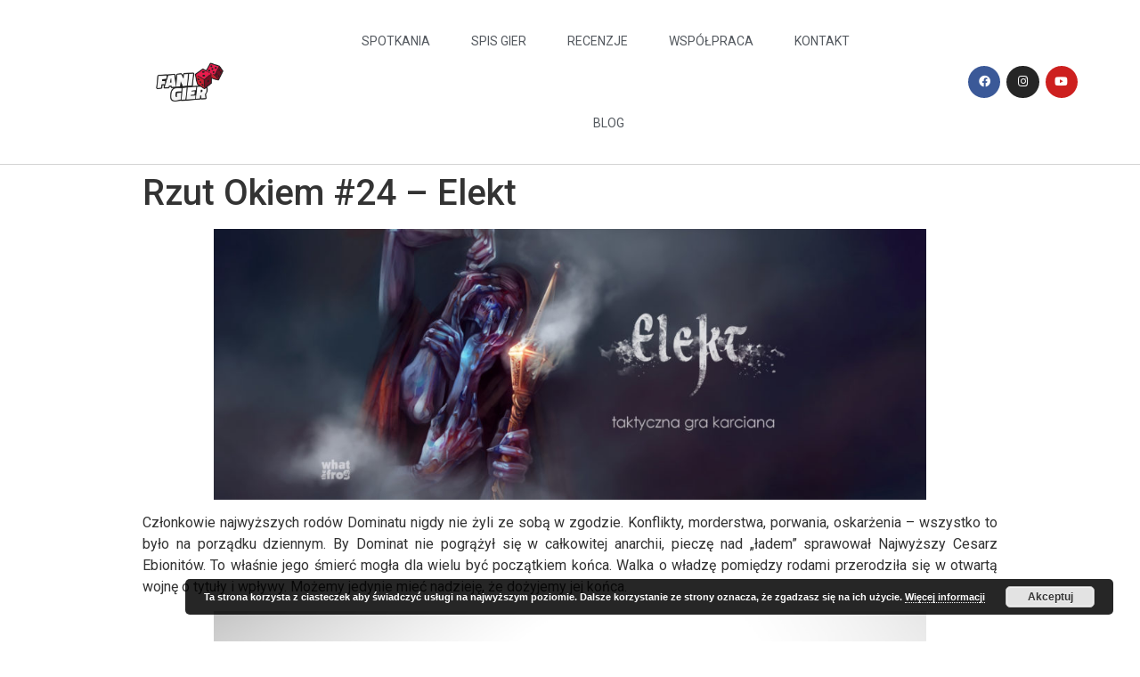

--- FILE ---
content_type: text/html; charset=UTF-8
request_url: https://fanigier.net/rzut-okiem-24-elekt/
body_size: 16697
content:
<!doctype html>
<html lang="pl-PL">
<head>
	<meta charset="UTF-8">
		<meta name="viewport" content="width=device-width, initial-scale=1">
	<link rel="profile" href="https://gmpg.org/xfn/11">
	<meta name='robots' content='index, follow, max-image-preview:large, max-snippet:-1, max-video-preview:-1' />
	<style>img:is([sizes="auto" i], [sizes^="auto," i]) { contain-intrinsic-size: 3000px 1500px }</style>
	
	<!-- This site is optimized with the Yoast SEO plugin v24.1 - https://yoast.com/wordpress/plugins/seo/ -->
	<title>Rzut Okiem #24 - Elekt Fani Gier | Organizacja spotkań z grami planszowymi</title>
	<link rel="canonical" href="https://fanigier.net/rzut-okiem-24-elekt/" />
	<meta property="og:locale" content="pl_PL" />
	<meta property="og:type" content="article" />
	<meta property="og:title" content="Rzut Okiem #24 - Elekt Fani Gier | Organizacja spotkań z grami planszowymi" />
	<meta property="og:description" content="Członkowie najwyższych rodów Dominatu nigdy nie żyli ze sobą w zgodzie. Konflikty, morderstwa, porwania, oskarżenia &#8211; wszystko to było na porządku dziennym. By Dominat nie pogrążył się w całkowitej anarchii, pieczę nad &#8222;ładem&#8221; sprawował Najwyższy Cesarz Ebionitów. To właśnie jego śmierć mogła dla wielu być początkiem końca. Walka o władzę pomiędzy rodami przerodziła się w [&hellip;]" />
	<meta property="og:url" content="https://fanigier.net/rzut-okiem-24-elekt/" />
	<meta property="og:site_name" content="Fani Gier | Organizacja spotkań z grami planszowymi" />
	<meta property="article:publisher" content="https://www.facebook.com/fanigier.net" />
	<meta property="article:published_time" content="2018-09-20T17:53:54+00:00" />
	<meta property="og:image" content="https://fanigier.net/wp-content/uploads/2018/09/tło-elekt-1024x389.jpg" />
	<meta name="author" content="Estarriol13" />
	<meta name="twitter:card" content="summary_large_image" />
	<meta name="twitter:label1" content="Napisane przez" />
	<meta name="twitter:data1" content="Estarriol13" />
	<meta name="twitter:label2" content="Szacowany czas czytania" />
	<meta name="twitter:data2" content="4 minuty" />
	<script type="application/ld+json" class="yoast-schema-graph">{"@context":"https://schema.org","@graph":[{"@type":"Article","@id":"https://fanigier.net/rzut-okiem-24-elekt/#article","isPartOf":{"@id":"https://fanigier.net/rzut-okiem-24-elekt/"},"author":{"name":"Estarriol13","@id":"https://fanigier.net/#/schema/person/e039f49cc252f946e93b597339342738"},"headline":"Rzut Okiem #24 &#8211; Elekt","datePublished":"2018-09-20T17:53:54+00:00","dateModified":"2018-09-20T17:53:54+00:00","mainEntityOfPage":{"@id":"https://fanigier.net/rzut-okiem-24-elekt/"},"wordCount":785,"commentCount":0,"publisher":{"@id":"https://fanigier.net/#organization"},"image":{"@id":"https://fanigier.net/rzut-okiem-24-elekt/#primaryimage"},"thumbnailUrl":"https://fanigier.net/wp-content/uploads/2018/09/gra-render-1-1-1024x683.png","keywords":["crowdfunding","elekt","fani gier","gry plansowe","rzut okiem","what the frog","Zagramw.to"],"articleSection":["Recenzje"],"inLanguage":"pl-PL","potentialAction":[{"@type":"CommentAction","name":"Comment","target":["https://fanigier.net/rzut-okiem-24-elekt/#respond"]}]},{"@type":"WebPage","@id":"https://fanigier.net/rzut-okiem-24-elekt/","url":"https://fanigier.net/rzut-okiem-24-elekt/","name":"Rzut Okiem #24 - Elekt Fani Gier | Organizacja spotkań z grami planszowymi","isPartOf":{"@id":"https://fanigier.net/#website"},"primaryImageOfPage":{"@id":"https://fanigier.net/rzut-okiem-24-elekt/#primaryimage"},"image":{"@id":"https://fanigier.net/rzut-okiem-24-elekt/#primaryimage"},"thumbnailUrl":"https://fanigier.net/wp-content/uploads/2018/09/gra-render-1-1-1024x683.png","datePublished":"2018-09-20T17:53:54+00:00","dateModified":"2018-09-20T17:53:54+00:00","breadcrumb":{"@id":"https://fanigier.net/rzut-okiem-24-elekt/#breadcrumb"},"inLanguage":"pl-PL","potentialAction":[{"@type":"ReadAction","target":["https://fanigier.net/rzut-okiem-24-elekt/"]}]},{"@type":"ImageObject","inLanguage":"pl-PL","@id":"https://fanigier.net/rzut-okiem-24-elekt/#primaryimage","url":"https://fanigier.net/wp-content/uploads/2018/09/gra-render-1-1.png","contentUrl":"https://fanigier.net/wp-content/uploads/2018/09/gra-render-1-1.png","width":2048,"height":1366},{"@type":"BreadcrumbList","@id":"https://fanigier.net/rzut-okiem-24-elekt/#breadcrumb","itemListElement":[{"@type":"ListItem","position":1,"name":"Strona główna","item":"https://fanigier.net/"},{"@type":"ListItem","position":2,"name":"Blog","item":"https://fanigier.net/blog/"},{"@type":"ListItem","position":3,"name":"Rzut Okiem #24 &#8211; Elekt"}]},{"@type":"WebSite","@id":"https://fanigier.net/#website","url":"https://fanigier.net/","name":"Fani Gier | Organizacja spotkań z grami planszowymi","description":"Organizacja spotkań z grami","publisher":{"@id":"https://fanigier.net/#organization"},"potentialAction":[{"@type":"SearchAction","target":{"@type":"EntryPoint","urlTemplate":"https://fanigier.net/?s={search_term_string}"},"query-input":{"@type":"PropertyValueSpecification","valueRequired":true,"valueName":"search_term_string"}}],"inLanguage":"pl-PL"},{"@type":"Organization","@id":"https://fanigier.net/#organization","name":"Fani Gier","url":"https://fanigier.net/","logo":{"@type":"ImageObject","inLanguage":"pl-PL","@id":"https://fanigier.net/#/schema/logo/image/","url":"https://fanigier.net/wp-content/uploads/2021/01/fani-gier-logo.png","contentUrl":"https://fanigier.net/wp-content/uploads/2021/01/fani-gier-logo.png","width":800,"height":600,"caption":"Fani Gier"},"image":{"@id":"https://fanigier.net/#/schema/logo/image/"},"sameAs":["https://www.facebook.com/fanigier.net","https://www.youtube.com/channel/UCPW27oKIL-7oHvvoAY_Y0qA"]},{"@type":"Person","@id":"https://fanigier.net/#/schema/person/e039f49cc252f946e93b597339342738","name":"Estarriol13","image":{"@type":"ImageObject","inLanguage":"pl-PL","@id":"https://fanigier.net/#/schema/person/image/","url":"https://secure.gravatar.com/avatar/98662b2e788f074e015c0677e3b52dc6?s=96&d=mm&r=g","contentUrl":"https://secure.gravatar.com/avatar/98662b2e788f074e015c0677e3b52dc6?s=96&d=mm&r=g","caption":"Estarriol13"}}]}</script>
	<!-- / Yoast SEO plugin. -->


<link rel="alternate" type="application/rss+xml" title="Fani Gier | Organizacja spotkań z grami planszowymi &raquo; Kanał z wpisami" href="https://fanigier.net/feed/" />
<link rel="alternate" type="application/rss+xml" title="Fani Gier | Organizacja spotkań z grami planszowymi &raquo; Kanał z komentarzami" href="https://fanigier.net/comments/feed/" />
<link rel="alternate" type="application/rss+xml" title="Fani Gier | Organizacja spotkań z grami planszowymi &raquo; Rzut Okiem #24 &#8211; Elekt Kanał z komentarzami" href="https://fanigier.net/rzut-okiem-24-elekt/feed/" />
		<!-- This site uses the Google Analytics by MonsterInsights plugin v9.7.0 - Using Analytics tracking - https://www.monsterinsights.com/ -->
		<!-- Note: MonsterInsights is not currently configured on this site. The site owner needs to authenticate with Google Analytics in the MonsterInsights settings panel. -->
					<!-- No tracking code set -->
				<!-- / Google Analytics by MonsterInsights -->
		<style id='wp-emoji-styles-inline-css' type='text/css'>

	img.wp-smiley, img.emoji {
		display: inline !important;
		border: none !important;
		box-shadow: none !important;
		height: 1em !important;
		width: 1em !important;
		margin: 0 0.07em !important;
		vertical-align: -0.1em !important;
		background: none !important;
		padding: 0 !important;
	}
</style>
<link rel='stylesheet' id='wp-block-library-css' href='https://fanigier.net/wp-includes/css/dist/block-library/style.min.css?ver=6.7.1' type='text/css' media='all' />
<style id='classic-theme-styles-inline-css' type='text/css'>
/*! This file is auto-generated */
.wp-block-button__link{color:#fff;background-color:#32373c;border-radius:9999px;box-shadow:none;text-decoration:none;padding:calc(.667em + 2px) calc(1.333em + 2px);font-size:1.125em}.wp-block-file__button{background:#32373c;color:#fff;text-decoration:none}
</style>
<style id='global-styles-inline-css' type='text/css'>
:root{--wp--preset--aspect-ratio--square: 1;--wp--preset--aspect-ratio--4-3: 4/3;--wp--preset--aspect-ratio--3-4: 3/4;--wp--preset--aspect-ratio--3-2: 3/2;--wp--preset--aspect-ratio--2-3: 2/3;--wp--preset--aspect-ratio--16-9: 16/9;--wp--preset--aspect-ratio--9-16: 9/16;--wp--preset--color--black: #000000;--wp--preset--color--cyan-bluish-gray: #abb8c3;--wp--preset--color--white: #ffffff;--wp--preset--color--pale-pink: #f78da7;--wp--preset--color--vivid-red: #cf2e2e;--wp--preset--color--luminous-vivid-orange: #ff6900;--wp--preset--color--luminous-vivid-amber: #fcb900;--wp--preset--color--light-green-cyan: #7bdcb5;--wp--preset--color--vivid-green-cyan: #00d084;--wp--preset--color--pale-cyan-blue: #8ed1fc;--wp--preset--color--vivid-cyan-blue: #0693e3;--wp--preset--color--vivid-purple: #9b51e0;--wp--preset--gradient--vivid-cyan-blue-to-vivid-purple: linear-gradient(135deg,rgba(6,147,227,1) 0%,rgb(155,81,224) 100%);--wp--preset--gradient--light-green-cyan-to-vivid-green-cyan: linear-gradient(135deg,rgb(122,220,180) 0%,rgb(0,208,130) 100%);--wp--preset--gradient--luminous-vivid-amber-to-luminous-vivid-orange: linear-gradient(135deg,rgba(252,185,0,1) 0%,rgba(255,105,0,1) 100%);--wp--preset--gradient--luminous-vivid-orange-to-vivid-red: linear-gradient(135deg,rgba(255,105,0,1) 0%,rgb(207,46,46) 100%);--wp--preset--gradient--very-light-gray-to-cyan-bluish-gray: linear-gradient(135deg,rgb(238,238,238) 0%,rgb(169,184,195) 100%);--wp--preset--gradient--cool-to-warm-spectrum: linear-gradient(135deg,rgb(74,234,220) 0%,rgb(151,120,209) 20%,rgb(207,42,186) 40%,rgb(238,44,130) 60%,rgb(251,105,98) 80%,rgb(254,248,76) 100%);--wp--preset--gradient--blush-light-purple: linear-gradient(135deg,rgb(255,206,236) 0%,rgb(152,150,240) 100%);--wp--preset--gradient--blush-bordeaux: linear-gradient(135deg,rgb(254,205,165) 0%,rgb(254,45,45) 50%,rgb(107,0,62) 100%);--wp--preset--gradient--luminous-dusk: linear-gradient(135deg,rgb(255,203,112) 0%,rgb(199,81,192) 50%,rgb(65,88,208) 100%);--wp--preset--gradient--pale-ocean: linear-gradient(135deg,rgb(255,245,203) 0%,rgb(182,227,212) 50%,rgb(51,167,181) 100%);--wp--preset--gradient--electric-grass: linear-gradient(135deg,rgb(202,248,128) 0%,rgb(113,206,126) 100%);--wp--preset--gradient--midnight: linear-gradient(135deg,rgb(2,3,129) 0%,rgb(40,116,252) 100%);--wp--preset--font-size--small: 13px;--wp--preset--font-size--medium: 20px;--wp--preset--font-size--large: 36px;--wp--preset--font-size--x-large: 42px;--wp--preset--font-family--inter: "Inter", sans-serif;--wp--preset--font-family--cardo: Cardo;--wp--preset--spacing--20: 0.44rem;--wp--preset--spacing--30: 0.67rem;--wp--preset--spacing--40: 1rem;--wp--preset--spacing--50: 1.5rem;--wp--preset--spacing--60: 2.25rem;--wp--preset--spacing--70: 3.38rem;--wp--preset--spacing--80: 5.06rem;--wp--preset--shadow--natural: 6px 6px 9px rgba(0, 0, 0, 0.2);--wp--preset--shadow--deep: 12px 12px 50px rgba(0, 0, 0, 0.4);--wp--preset--shadow--sharp: 6px 6px 0px rgba(0, 0, 0, 0.2);--wp--preset--shadow--outlined: 6px 6px 0px -3px rgba(255, 255, 255, 1), 6px 6px rgba(0, 0, 0, 1);--wp--preset--shadow--crisp: 6px 6px 0px rgba(0, 0, 0, 1);}:where(.is-layout-flex){gap: 0.5em;}:where(.is-layout-grid){gap: 0.5em;}body .is-layout-flex{display: flex;}.is-layout-flex{flex-wrap: wrap;align-items: center;}.is-layout-flex > :is(*, div){margin: 0;}body .is-layout-grid{display: grid;}.is-layout-grid > :is(*, div){margin: 0;}:where(.wp-block-columns.is-layout-flex){gap: 2em;}:where(.wp-block-columns.is-layout-grid){gap: 2em;}:where(.wp-block-post-template.is-layout-flex){gap: 1.25em;}:where(.wp-block-post-template.is-layout-grid){gap: 1.25em;}.has-black-color{color: var(--wp--preset--color--black) !important;}.has-cyan-bluish-gray-color{color: var(--wp--preset--color--cyan-bluish-gray) !important;}.has-white-color{color: var(--wp--preset--color--white) !important;}.has-pale-pink-color{color: var(--wp--preset--color--pale-pink) !important;}.has-vivid-red-color{color: var(--wp--preset--color--vivid-red) !important;}.has-luminous-vivid-orange-color{color: var(--wp--preset--color--luminous-vivid-orange) !important;}.has-luminous-vivid-amber-color{color: var(--wp--preset--color--luminous-vivid-amber) !important;}.has-light-green-cyan-color{color: var(--wp--preset--color--light-green-cyan) !important;}.has-vivid-green-cyan-color{color: var(--wp--preset--color--vivid-green-cyan) !important;}.has-pale-cyan-blue-color{color: var(--wp--preset--color--pale-cyan-blue) !important;}.has-vivid-cyan-blue-color{color: var(--wp--preset--color--vivid-cyan-blue) !important;}.has-vivid-purple-color{color: var(--wp--preset--color--vivid-purple) !important;}.has-black-background-color{background-color: var(--wp--preset--color--black) !important;}.has-cyan-bluish-gray-background-color{background-color: var(--wp--preset--color--cyan-bluish-gray) !important;}.has-white-background-color{background-color: var(--wp--preset--color--white) !important;}.has-pale-pink-background-color{background-color: var(--wp--preset--color--pale-pink) !important;}.has-vivid-red-background-color{background-color: var(--wp--preset--color--vivid-red) !important;}.has-luminous-vivid-orange-background-color{background-color: var(--wp--preset--color--luminous-vivid-orange) !important;}.has-luminous-vivid-amber-background-color{background-color: var(--wp--preset--color--luminous-vivid-amber) !important;}.has-light-green-cyan-background-color{background-color: var(--wp--preset--color--light-green-cyan) !important;}.has-vivid-green-cyan-background-color{background-color: var(--wp--preset--color--vivid-green-cyan) !important;}.has-pale-cyan-blue-background-color{background-color: var(--wp--preset--color--pale-cyan-blue) !important;}.has-vivid-cyan-blue-background-color{background-color: var(--wp--preset--color--vivid-cyan-blue) !important;}.has-vivid-purple-background-color{background-color: var(--wp--preset--color--vivid-purple) !important;}.has-black-border-color{border-color: var(--wp--preset--color--black) !important;}.has-cyan-bluish-gray-border-color{border-color: var(--wp--preset--color--cyan-bluish-gray) !important;}.has-white-border-color{border-color: var(--wp--preset--color--white) !important;}.has-pale-pink-border-color{border-color: var(--wp--preset--color--pale-pink) !important;}.has-vivid-red-border-color{border-color: var(--wp--preset--color--vivid-red) !important;}.has-luminous-vivid-orange-border-color{border-color: var(--wp--preset--color--luminous-vivid-orange) !important;}.has-luminous-vivid-amber-border-color{border-color: var(--wp--preset--color--luminous-vivid-amber) !important;}.has-light-green-cyan-border-color{border-color: var(--wp--preset--color--light-green-cyan) !important;}.has-vivid-green-cyan-border-color{border-color: var(--wp--preset--color--vivid-green-cyan) !important;}.has-pale-cyan-blue-border-color{border-color: var(--wp--preset--color--pale-cyan-blue) !important;}.has-vivid-cyan-blue-border-color{border-color: var(--wp--preset--color--vivid-cyan-blue) !important;}.has-vivid-purple-border-color{border-color: var(--wp--preset--color--vivid-purple) !important;}.has-vivid-cyan-blue-to-vivid-purple-gradient-background{background: var(--wp--preset--gradient--vivid-cyan-blue-to-vivid-purple) !important;}.has-light-green-cyan-to-vivid-green-cyan-gradient-background{background: var(--wp--preset--gradient--light-green-cyan-to-vivid-green-cyan) !important;}.has-luminous-vivid-amber-to-luminous-vivid-orange-gradient-background{background: var(--wp--preset--gradient--luminous-vivid-amber-to-luminous-vivid-orange) !important;}.has-luminous-vivid-orange-to-vivid-red-gradient-background{background: var(--wp--preset--gradient--luminous-vivid-orange-to-vivid-red) !important;}.has-very-light-gray-to-cyan-bluish-gray-gradient-background{background: var(--wp--preset--gradient--very-light-gray-to-cyan-bluish-gray) !important;}.has-cool-to-warm-spectrum-gradient-background{background: var(--wp--preset--gradient--cool-to-warm-spectrum) !important;}.has-blush-light-purple-gradient-background{background: var(--wp--preset--gradient--blush-light-purple) !important;}.has-blush-bordeaux-gradient-background{background: var(--wp--preset--gradient--blush-bordeaux) !important;}.has-luminous-dusk-gradient-background{background: var(--wp--preset--gradient--luminous-dusk) !important;}.has-pale-ocean-gradient-background{background: var(--wp--preset--gradient--pale-ocean) !important;}.has-electric-grass-gradient-background{background: var(--wp--preset--gradient--electric-grass) !important;}.has-midnight-gradient-background{background: var(--wp--preset--gradient--midnight) !important;}.has-small-font-size{font-size: var(--wp--preset--font-size--small) !important;}.has-medium-font-size{font-size: var(--wp--preset--font-size--medium) !important;}.has-large-font-size{font-size: var(--wp--preset--font-size--large) !important;}.has-x-large-font-size{font-size: var(--wp--preset--font-size--x-large) !important;}
:where(.wp-block-post-template.is-layout-flex){gap: 1.25em;}:where(.wp-block-post-template.is-layout-grid){gap: 1.25em;}
:where(.wp-block-columns.is-layout-flex){gap: 2em;}:where(.wp-block-columns.is-layout-grid){gap: 2em;}
:root :where(.wp-block-pullquote){font-size: 1.5em;line-height: 1.6;}
</style>
<link rel='stylesheet' id='contact-form-7-css' href='https://fanigier.net/wp-content/plugins/contact-form-7/includes/css/styles.css?ver=6.1.1' type='text/css' media='all' />
<link rel='stylesheet' id='miw_owl.carousel.css-css' href='https://fanigier.net/wp-content/plugins/multi-image-widget/assets/css/owl.carousel.css?ver=6.7.1' type='text/css' media='all' />
<link rel='stylesheet' id='miw_owl.theme.css-css' href='https://fanigier.net/wp-content/plugins/multi-image-widget/assets/css/owl.theme.css?ver=6.7.1' type='text/css' media='all' />
<link rel='stylesheet' id='miw_frontend.css-css' href='https://fanigier.net/wp-content/plugins/multi-image-widget/assets/css/miw_frontend.css?ver=6.7.1' type='text/css' media='all' />
<link rel='stylesheet' id='uaf_client_css-css' href='https://fanigier.net/wp-content/uploads/useanyfont/uaf.css?ver=1742024464' type='text/css' media='all' />
<link rel='stylesheet' id='woocommerce-layout-css' href='https://fanigier.net/wp-content/plugins/woocommerce/assets/css/woocommerce-layout.css?ver=9.7.1' type='text/css' media='all' />
<link rel='stylesheet' id='woocommerce-smallscreen-css' href='https://fanigier.net/wp-content/plugins/woocommerce/assets/css/woocommerce-smallscreen.css?ver=9.7.1' type='text/css' media='only screen and (max-width: 768px)' />
<link rel='stylesheet' id='woocommerce-general-css' href='https://fanigier.net/wp-content/plugins/woocommerce/assets/css/woocommerce.css?ver=9.7.1' type='text/css' media='all' />
<style id='woocommerce-inline-inline-css' type='text/css'>
.woocommerce form .form-row .required { visibility: visible; }
</style>
<link rel='stylesheet' id='brands-styles-css' href='https://fanigier.net/wp-content/plugins/woocommerce/assets/css/brands.css?ver=9.7.1' type='text/css' media='all' />
<link rel='stylesheet' id='hello-elementor-css' href='https://fanigier.net/wp-content/themes/hello-elementor/style.min.css?ver=2.3.1' type='text/css' media='all' />
<link rel='stylesheet' id='hello-elementor-theme-style-css' href='https://fanigier.net/wp-content/themes/hello-elementor/theme.min.css?ver=2.3.1' type='text/css' media='all' />
<link rel='stylesheet' id='elementor-icons-css' href='https://fanigier.net/wp-content/plugins/elementor/assets/lib/eicons/css/elementor-icons.min.css?ver=5.20.0' type='text/css' media='all' />
<link rel='stylesheet' id='elementor-frontend-legacy-css' href='https://fanigier.net/wp-content/plugins/elementor/assets/css/frontend-legacy.min.css?ver=3.14.1' type='text/css' media='all' />
<link rel='stylesheet' id='elementor-frontend-css' href='https://fanigier.net/wp-content/plugins/elementor/assets/css/frontend.min.css?ver=3.14.1' type='text/css' media='all' />
<link rel='stylesheet' id='swiper-css' href='https://fanigier.net/wp-content/plugins/elementor/assets/lib/swiper/css/swiper.min.css?ver=5.3.6' type='text/css' media='all' />
<link rel='stylesheet' id='elementor-post-6501-css' href='https://fanigier.net/wp-content/uploads/elementor/css/post-6501.css?ver=1692371070' type='text/css' media='all' />
<link rel='stylesheet' id='elementor-pro-css' href='https://fanigier.net/wp-content/plugins/elementor-pro/assets/css/frontend.min.css?ver=3.7.0' type='text/css' media='all' />
<link rel='stylesheet' id='eihe-front-style-css' href='https://fanigier.net/wp-content/plugins/image-hover-effects-addon-for-elementor/assets/style.min.css?ver=1.4.4' type='text/css' media='all' />
<link rel='stylesheet' id='font-awesome-5-all-css' href='https://fanigier.net/wp-content/plugins/elementor/assets/lib/font-awesome/css/all.min.css?ver=3.14.1' type='text/css' media='all' />
<link rel='stylesheet' id='font-awesome-4-shim-css' href='https://fanigier.net/wp-content/plugins/elementor/assets/lib/font-awesome/css/v4-shims.min.css?ver=3.14.1' type='text/css' media='all' />
<link rel='stylesheet' id='elementor-post-7017-css' href='https://fanigier.net/wp-content/uploads/elementor/css/post-7017.css?ver=1755270981' type='text/css' media='all' />
<link rel='stylesheet' id='elementor-post-6964-css' href='https://fanigier.net/wp-content/uploads/elementor/css/post-6964.css?ver=1756591982' type='text/css' media='all' />
<link rel='stylesheet' id='tablepress-default-css' href='https://fanigier.net/wp-content/tablepress-combined.min.css?ver=52' type='text/css' media='all' />
<link rel='stylesheet' id='tablepress-responsive-tables-css' href='https://fanigier.net/wp-content/plugins/tablepress-responsive-tables/css/tablepress-responsive.min.css?ver=1.8' type='text/css' media='all' />
<link rel='stylesheet' id='google-fonts-1-css' href='https://fonts.googleapis.com/css?family=Montserrat%3A100%2C100italic%2C200%2C200italic%2C300%2C300italic%2C400%2C400italic%2C500%2C500italic%2C600%2C600italic%2C700%2C700italic%2C800%2C800italic%2C900%2C900italic%7CRoboto+Slab%3A100%2C100italic%2C200%2C200italic%2C300%2C300italic%2C400%2C400italic%2C500%2C500italic%2C600%2C600italic%2C700%2C700italic%2C800%2C800italic%2C900%2C900italic%7CRoboto%3A100%2C100italic%2C200%2C200italic%2C300%2C300italic%2C400%2C400italic%2C500%2C500italic%2C600%2C600italic%2C700%2C700italic%2C800%2C800italic%2C900%2C900italic&#038;display=auto&#038;subset=latin-ext&#038;ver=6.7.1' type='text/css' media='all' />
<link rel='stylesheet' id='elementor-icons-shared-0-css' href='https://fanigier.net/wp-content/plugins/elementor/assets/lib/font-awesome/css/fontawesome.min.css?ver=5.15.3' type='text/css' media='all' />
<link rel='stylesheet' id='elementor-icons-fa-solid-css' href='https://fanigier.net/wp-content/plugins/elementor/assets/lib/font-awesome/css/solid.min.css?ver=5.15.3' type='text/css' media='all' />
<link rel='stylesheet' id='elementor-icons-fa-brands-css' href='https://fanigier.net/wp-content/plugins/elementor/assets/lib/font-awesome/css/brands.min.css?ver=5.15.3' type='text/css' media='all' />
<link rel="preconnect" href="https://fonts.gstatic.com/" crossorigin><script type="text/javascript" src="https://fanigier.net/wp-includes/js/jquery/jquery.min.js?ver=3.7.1" id="jquery-core-js"></script>
<script type="text/javascript" src="https://fanigier.net/wp-includes/js/jquery/jquery-migrate.min.js?ver=3.4.1" id="jquery-migrate-js"></script>
<script type="text/javascript" src="https://fanigier.net/wp-content/plugins/woocommerce/assets/js/jquery-blockui/jquery.blockUI.min.js?ver=2.7.0-wc.9.7.1" id="jquery-blockui-js" defer="defer" data-wp-strategy="defer"></script>
<script type="text/javascript" id="wc-add-to-cart-js-extra">
/* <![CDATA[ */
var wc_add_to_cart_params = {"ajax_url":"\/wp-admin\/admin-ajax.php","wc_ajax_url":"\/?wc-ajax=%%endpoint%%&elementor_page_id=4695","i18n_view_cart":"Zobacz koszyk","cart_url":"https:\/\/fanigier.net\/koszyk\/","is_cart":"","cart_redirect_after_add":"no"};
/* ]]> */
</script>
<script type="text/javascript" src="https://fanigier.net/wp-content/plugins/woocommerce/assets/js/frontend/add-to-cart.min.js?ver=9.7.1" id="wc-add-to-cart-js" defer="defer" data-wp-strategy="defer"></script>
<script type="text/javascript" src="https://fanigier.net/wp-content/plugins/woocommerce/assets/js/js-cookie/js.cookie.min.js?ver=2.1.4-wc.9.7.1" id="js-cookie-js" defer="defer" data-wp-strategy="defer"></script>
<script type="text/javascript" id="woocommerce-js-extra">
/* <![CDATA[ */
var woocommerce_params = {"ajax_url":"\/wp-admin\/admin-ajax.php","wc_ajax_url":"\/?wc-ajax=%%endpoint%%&elementor_page_id=4695","i18n_password_show":"Poka\u017c has\u0142o","i18n_password_hide":"Ukryj has\u0142o"};
/* ]]> */
</script>
<script type="text/javascript" src="https://fanigier.net/wp-content/plugins/woocommerce/assets/js/frontend/woocommerce.min.js?ver=9.7.1" id="woocommerce-js" defer="defer" data-wp-strategy="defer"></script>
<script type="text/javascript" id="WCPAY_ASSETS-js-extra">
/* <![CDATA[ */
var wcpayAssets = {"url":"https:\/\/fanigier.net\/wp-content\/plugins\/woocommerce-payments\/dist\/"};
/* ]]> */
</script>
<script type="text/javascript" src="https://fanigier.net/wp-content/plugins/elementor/assets/lib/font-awesome/js/v4-shims.min.js?ver=3.14.1" id="font-awesome-4-shim-js"></script>
<link rel="https://api.w.org/" href="https://fanigier.net/wp-json/" /><link rel="alternate" title="JSON" type="application/json" href="https://fanigier.net/wp-json/wp/v2/posts/4695" /><link rel="EditURI" type="application/rsd+xml" title="RSD" href="https://fanigier.net/xmlrpc.php?rsd" />
<meta name="generator" content="WordPress 6.7.1" />
<meta name="generator" content="WooCommerce 9.7.1" />
<link rel='shortlink' href='https://fanigier.net/?p=4695' />
<link rel="alternate" title="oEmbed (JSON)" type="application/json+oembed" href="https://fanigier.net/wp-json/oembed/1.0/embed?url=https%3A%2F%2Ffanigier.net%2Frzut-okiem-24-elekt%2F" />
<link rel="alternate" title="oEmbed (XML)" type="text/xml+oembed" href="https://fanigier.net/wp-json/oembed/1.0/embed?url=https%3A%2F%2Ffanigier.net%2Frzut-okiem-24-elekt%2F&#038;format=xml" />
<meta name="pinterest-rich-pin" content="false" />	<noscript><style>.woocommerce-product-gallery{ opacity: 1 !important; }</style></noscript>
	<meta name="generator" content="Elementor 3.14.1; features: a11y_improvements, additional_custom_breakpoints; settings: css_print_method-external, google_font-enabled, font_display-auto">
<meta property="fb:app_id" content="1768751490182905" /><style class='wp-fonts-local' type='text/css'>
@font-face{font-family:Inter;font-style:normal;font-weight:300 900;font-display:fallback;src:url('https://fanigier.net/wp-content/plugins/woocommerce/assets/fonts/Inter-VariableFont_slnt,wght.woff2') format('woff2');font-stretch:normal;}
@font-face{font-family:Cardo;font-style:normal;font-weight:400;font-display:fallback;src:url('https://fanigier.net/wp-content/plugins/woocommerce/assets/fonts/cardo_normal_400.woff2') format('woff2');}
</style>
<link rel="icon" href="https://fanigier.net/wp-content/uploads/2019/09/cropped-fani-gier-logo-1-32x32.png" sizes="32x32" />
<link rel="icon" href="https://fanigier.net/wp-content/uploads/2019/09/cropped-fani-gier-logo-1-192x192.png" sizes="192x192" />
<link rel="apple-touch-icon" href="https://fanigier.net/wp-content/uploads/2019/09/cropped-fani-gier-logo-1-180x180.png" />
<meta name="msapplication-TileImage" content="https://fanigier.net/wp-content/uploads/2019/09/cropped-fani-gier-logo-1-270x270.png" />
</head>
<body data-rsssl=1 class="post-template-default single single-post postid-4695 single-format-standard wp-custom-logo theme-hello-elementor woocommerce-no-js elementor-default elementor-kit-6501">

		<div data-elementor-type="header" data-elementor-id="7017" class="elementor elementor-7017 elementor-location-header">
					<div class="elementor-section-wrap">
								<header class="elementor-section elementor-top-section elementor-element elementor-element-3c79d44d elementor-section-content-middle elementor-section-boxed elementor-section-height-default elementor-section-height-default" data-id="3c79d44d" data-element_type="section" data-settings="{&quot;background_background&quot;:&quot;classic&quot;,&quot;sticky&quot;:&quot;top&quot;,&quot;sticky_on&quot;:[&quot;desktop&quot;,&quot;tablet&quot;,&quot;mobile&quot;],&quot;sticky_offset&quot;:0,&quot;sticky_effects_offset&quot;:0}">
						<div class="elementor-container elementor-column-gap-no">
							<div class="elementor-row">
					<div class="elementor-column elementor-col-25 elementor-top-column elementor-element elementor-element-5dd42236" data-id="5dd42236" data-element_type="column">
			<div class="elementor-column-wrap elementor-element-populated">
							<div class="elementor-widget-wrap">
						<div class="elementor-element elementor-element-5a387f30 elementor-widget elementor-widget-theme-site-logo elementor-widget-image" data-id="5a387f30" data-element_type="widget" data-widget_type="theme-site-logo.default">
				<div class="elementor-widget-container">
								<div class="elementor-image">
													<a href="https://fanigier.net">
							<img width="800" height="287" src="https://fanigier.net/wp-content/uploads/2021/01/cropped-fani-gier-logo-1.png" class="attachment-full size-full wp-image-8459" alt="" srcset="https://fanigier.net/wp-content/uploads/2021/01/cropped-fani-gier-logo-1.png 800w, https://fanigier.net/wp-content/uploads/2021/01/cropped-fani-gier-logo-1-300x108.png 300w, https://fanigier.net/wp-content/uploads/2021/01/cropped-fani-gier-logo-1-150x54.png 150w" sizes="(max-width: 800px) 100vw, 800px" />								</a>
														</div>
						</div>
				</div>
						</div>
					</div>
		</div>
				<div class="elementor-column elementor-col-50 elementor-top-column elementor-element elementor-element-a69d372" data-id="a69d372" data-element_type="column">
			<div class="elementor-column-wrap elementor-element-populated">
							<div class="elementor-widget-wrap">
						<div class="elementor-element elementor-element-471a8bf9 elementor-nav-menu__align-center elementor-nav-menu--stretch elementor-nav-menu--dropdown-tablet elementor-nav-menu__text-align-aside elementor-nav-menu--toggle elementor-nav-menu--burger elementor-widget elementor-widget-nav-menu" data-id="471a8bf9" data-element_type="widget" data-settings="{&quot;full_width&quot;:&quot;stretch&quot;,&quot;layout&quot;:&quot;horizontal&quot;,&quot;submenu_icon&quot;:{&quot;value&quot;:&quot;&lt;i class=\&quot;fas fa-caret-down\&quot;&gt;&lt;\/i&gt;&quot;,&quot;library&quot;:&quot;fa-solid&quot;},&quot;toggle&quot;:&quot;burger&quot;}" data-widget_type="nav-menu.default">
				<div class="elementor-widget-container">
						<nav migration_allowed="1" migrated="0" role="navigation" class="elementor-nav-menu--main elementor-nav-menu__container elementor-nav-menu--layout-horizontal e--pointer-underline e--animation-slide">
				<ul id="menu-1-471a8bf9" class="elementor-nav-menu"><li class="menu-item menu-item-type-post_type menu-item-object-page menu-item-6767"><a href="https://fanigier.net/festiwale-i-spotkania/" class="elementor-item">Spotkania</a></li>
<li class="menu-item menu-item-type-post_type menu-item-object-page menu-item-6759"><a href="https://fanigier.net/nasze-gry/" class="elementor-item">Spis Gier</a></li>
<li class="menu-item menu-item-type-post_type menu-item-object-page menu-item-6764"><a href="https://fanigier.net/recenzje-gier/" class="elementor-item">Recenzje</a></li>
<li class="menu-item menu-item-type-post_type menu-item-object-page menu-item-6768"><a href="https://fanigier.net/wspieraja-nas/" class="elementor-item">Współpraca</a></li>
<li class="menu-item menu-item-type-post_type menu-item-object-page menu-item-6755"><a href="https://fanigier.net/kontakt/" class="elementor-item">Kontakt</a></li>
<li class="menu-item menu-item-type-post_type menu-item-object-page current_page_parent menu-item-6959"><a href="https://fanigier.net/blog/" class="elementor-item">Blog</a></li>
</ul>			</nav>
					<div class="elementor-menu-toggle" role="button" tabindex="0" aria-label="Menu Toggle" aria-expanded="false">
			<i aria-hidden="true" role="presentation" class="elementor-menu-toggle__icon--open eicon-menu-bar"></i><i aria-hidden="true" role="presentation" class="elementor-menu-toggle__icon--close eicon-close"></i>			<span class="elementor-screen-only">Menu</span>
		</div>
			<nav class="elementor-nav-menu--dropdown elementor-nav-menu__container" role="navigation" aria-hidden="true">
				<ul id="menu-2-471a8bf9" class="elementor-nav-menu"><li class="menu-item menu-item-type-post_type menu-item-object-page menu-item-6767"><a href="https://fanigier.net/festiwale-i-spotkania/" class="elementor-item" tabindex="-1">Spotkania</a></li>
<li class="menu-item menu-item-type-post_type menu-item-object-page menu-item-6759"><a href="https://fanigier.net/nasze-gry/" class="elementor-item" tabindex="-1">Spis Gier</a></li>
<li class="menu-item menu-item-type-post_type menu-item-object-page menu-item-6764"><a href="https://fanigier.net/recenzje-gier/" class="elementor-item" tabindex="-1">Recenzje</a></li>
<li class="menu-item menu-item-type-post_type menu-item-object-page menu-item-6768"><a href="https://fanigier.net/wspieraja-nas/" class="elementor-item" tabindex="-1">Współpraca</a></li>
<li class="menu-item menu-item-type-post_type menu-item-object-page menu-item-6755"><a href="https://fanigier.net/kontakt/" class="elementor-item" tabindex="-1">Kontakt</a></li>
<li class="menu-item menu-item-type-post_type menu-item-object-page current_page_parent menu-item-6959"><a href="https://fanigier.net/blog/" class="elementor-item" tabindex="-1">Blog</a></li>
</ul>			</nav>
				</div>
				</div>
						</div>
					</div>
		</div>
				<div class="elementor-column elementor-col-25 elementor-top-column elementor-element elementor-element-21a1b5e4" data-id="21a1b5e4" data-element_type="column">
			<div class="elementor-column-wrap elementor-element-populated">
							<div class="elementor-widget-wrap">
						<div class="elementor-element elementor-element-4f0796ff elementor-shape-circle e-grid-align-right e-grid-align-tablet-right e-grid-align-mobile-center elementor-hidden-phone elementor-grid-0 elementor-widget elementor-widget-social-icons" data-id="4f0796ff" data-element_type="widget" data-widget_type="social-icons.default">
				<div class="elementor-widget-container">
					<div class="elementor-social-icons-wrapper elementor-grid">
							<span class="elementor-grid-item">
					<a class="elementor-icon elementor-social-icon elementor-social-icon-facebook elementor-repeater-item-c2c08f9" href="https://www.facebook.com/fanigier.net/" target="_blank">
						<span class="elementor-screen-only">Facebook</span>
						<i class="fab fa-facebook"></i>					</a>
				</span>
							<span class="elementor-grid-item">
					<a class="elementor-icon elementor-social-icon elementor-social-icon-instagram elementor-repeater-item-c58d333" href="https://www.instagram.com/fani_gier/" target="_blank">
						<span class="elementor-screen-only">Instagram</span>
						<i class="fab fa-instagram"></i>					</a>
				</span>
							<span class="elementor-grid-item">
					<a class="elementor-icon elementor-social-icon elementor-social-icon-youtube elementor-repeater-item-90a117c" href="https://www.youtube.com/@fanigier2014" target="_blank">
						<span class="elementor-screen-only">Youtube</span>
						<i class="fab fa-youtube"></i>					</a>
				</span>
					</div>
				</div>
				</div>
						</div>
					</div>
		</div>
								</div>
					</div>
		</header>
							</div>
				</div>
		
<main class="site-main post-4695 post type-post status-publish format-standard hentry category-recenzje tag-crowdfunding tag-elekt tag-fani-gier tag-gry-plansowe tag-rzut-okiem tag-what-the-frog tag-zagramw-to" role="main">
			<header class="page-header">
			<h1 class="entry-title">Rzut Okiem #24 &#8211; Elekt</h1>		</header>
		<div class="page-content">
		<p style="text-align: justify;">
<p><img decoding="async" class="aligncenter wp-image-4713 size-large" src="https://fanigier.net/wp-content/uploads/2018/09/tło-elekt-1024x389.jpg" alt="" width="800" height="304" srcset="https://fanigier.net/wp-content/uploads/2018/09/tło-elekt-1024x389.jpg 1024w, https://fanigier.net/wp-content/uploads/2018/09/tło-elekt-150x57.jpg 150w, https://fanigier.net/wp-content/uploads/2018/09/tło-elekt-300x114.jpg 300w, https://fanigier.net/wp-content/uploads/2018/09/tło-elekt.jpg 2048w" sizes="(max-width: 800px) 100vw, 800px" /></p>
<p style="text-align: justify;">Członkowie najwyższych rodów Dominatu nigdy nie żyli ze sobą w zgodzie. Konflikty, morderstwa, porwania, oskarżenia &#8211; wszystko to było na porządku dziennym. By Dominat nie pogrążył się w całkowitej anarchii, pieczę nad &#8222;ładem&#8221; sprawował Najwyższy Cesarz Ebionitów. To właśnie jego śmierć mogła dla wielu być początkiem końca. Walka o władzę pomiędzy rodami przerodziła się w otwartą wojnę o tytuły i wpływy. Możemy jedynie mieć nadzieję, że dożyjemy jej końca.</p>
<p style="text-align: justify;"><img decoding="async" class="aligncenter size-large wp-image-4697" src="https://fanigier.net/wp-content/uploads/2018/09/gra-render-1-1-1024x683.png" alt="" width="800" height="534" srcset="https://fanigier.net/wp-content/uploads/2018/09/gra-render-1-1-1024x683.png 1024w, https://fanigier.net/wp-content/uploads/2018/09/gra-render-1-1-150x100.png 150w, https://fanigier.net/wp-content/uploads/2018/09/gra-render-1-1-300x200.png 300w, https://fanigier.net/wp-content/uploads/2018/09/gra-render-1-1.png 2048w" sizes="(max-width: 800px) 100vw, 800px" /></p>
<p style="text-align: justify;">Elekt jest nową taktyczną grą karcianą autorstwa Krzysztofa Głośnickiego, której kampania trwa właśnie na portalu zagramw.to. W grze wcielamy się w przywódców rodów ebionitów, dążących do objęcia władzy po zmarłym cesarzu. Środków do osiągnięcia celu jest wiele, a władca Dominatu może być tylko jeden. Gracze będą wysyłać podległe im demony oraz kultystów do walki o trzy strefy: Misji, Wpływów oraz Dworu, a kontrola nad nimi przybliży graczy do osiągnięcia zwycięstwa.</p>
<p style="text-align: justify;"><img loading="lazy" decoding="async" class="aligncenter size-large wp-image-4698" src="https://fanigier.net/wp-content/uploads/2018/09/gra-render-2-1024x746.png" alt="" width="800" height="583" srcset="https://fanigier.net/wp-content/uploads/2018/09/gra-render-2-1024x746.png 1024w, https://fanigier.net/wp-content/uploads/2018/09/gra-render-2-150x109.png 150w, https://fanigier.net/wp-content/uploads/2018/09/gra-render-2-300x219.png 300w, https://fanigier.net/wp-content/uploads/2018/09/gra-render-2.png 2048w" sizes="auto, (max-width: 800px) 100vw, 800px" /></p>
<p style="text-align: justify;">Każda runda gry podzielona jest na szereg faz. Podczas Fazy Rekrutacji gracze dobierają na rękę jedną z dwóch nowych kart jednostek, które będą mogli wykorzystywać w przyszłości. Gdy wszyscy zrekrutują nowe siły, przechodzimy do Fazy Przydziału, w której gracze po kolei będą wysyłać swoje jednostki do trzech stref. Tam będziemy walczyć o kontrolę nad nimi oraz rozpatrywać natychmiastowe efekty zagrania jednostek.</p>
<p style="text-align: justify;"><img loading="lazy" decoding="async" class="aligncenter size-full wp-image-4699" src="https://fanigier.net/wp-content/uploads/2018/09/karty-65x100-jednostki.jpg" alt="" width="900" height="795" srcset="https://fanigier.net/wp-content/uploads/2018/09/karty-65x100-jednostki.jpg 900w, https://fanigier.net/wp-content/uploads/2018/09/karty-65x100-jednostki-150x133.jpg 150w, https://fanigier.net/wp-content/uploads/2018/09/karty-65x100-jednostki-300x265.jpg 300w" sizes="auto, (max-width: 900px) 100vw, 900px" /></p>
<p style="text-align: justify;">Gdy każdy z graczy zagra pięć kart bądź spasuje, dana faza się kończy. Kolejnym krokiem jest Faza Konfrontacji, w której gracze będą rozpatrywać przewagi atrybutów w każdej ze stref. Okultyzm, zwiad, przemoc oraz władza &#8211; cztery atrybuty, które pomogą nam starać się o wygraną. Uzyskanie przewagi w którymś z nich pozwoli graczowi manipulować sytuacją na stole. Okultyzm pozwoli na pozyskanie dodatkowych żetonów atrybutów. Dzięki zwiadowi będziemy mogli wymieniać jednostki między strefami, o które toczy się walka. Przemoc pozwoli nam likwidować jednostki przeciwnika, natomiast dzięki władzy pozyskamy karty bonusów oraz tytułów ze strefy, w której mamy przewagę.</p>
<p style="text-align: justify;"><img loading="lazy" decoding="async" class="aligncenter size-large wp-image-4716" src="https://fanigier.net/wp-content/uploads/2018/09/42254112_323591945056520_3035643938049359872_n-1024x768.jpg" alt="" width="800" height="600" srcset="https://fanigier.net/wp-content/uploads/2018/09/42254112_323591945056520_3035643938049359872_n-1024x768.jpg 1024w, https://fanigier.net/wp-content/uploads/2018/09/42254112_323591945056520_3035643938049359872_n-150x113.jpg 150w, https://fanigier.net/wp-content/uploads/2018/09/42254112_323591945056520_3035643938049359872_n-300x225.jpg 300w, https://fanigier.net/wp-content/uploads/2018/09/42254112_323591945056520_3035643938049359872_n.jpg 2048w" sizes="auto, (max-width: 800px) 100vw, 800px" /><br />
<img loading="lazy" decoding="async" class="aligncenter size-large wp-image-4717" src="https://fanigier.net/wp-content/uploads/2018/09/42197351_1863966543639462_760384965748719616_n-1024x768.jpg" alt="" width="800" height="600" srcset="https://fanigier.net/wp-content/uploads/2018/09/42197351_1863966543639462_760384965748719616_n-1024x768.jpg 1024w, https://fanigier.net/wp-content/uploads/2018/09/42197351_1863966543639462_760384965748719616_n-150x113.jpg 150w, https://fanigier.net/wp-content/uploads/2018/09/42197351_1863966543639462_760384965748719616_n-300x225.jpg 300w, https://fanigier.net/wp-content/uploads/2018/09/42197351_1863966543639462_760384965748719616_n.jpg 2048w" sizes="auto, (max-width: 800px) 100vw, 800px" /></p>
<p style="text-align: justify;">Gdy rozpatrzymy konfrontacje we wszystkich trzech strefach, wykorzystane jednostki giną (podstawowe jednostki wracają na rękę), ustalamy nową kolejność graczy i zaczynamy kolejną rundę. Gra toczy się do momentu, w którym jeden gracz zdobędzie odpowiednią liczbę kart tytułów potrzebnych do ogłoszenia się nowym cesarzem.</p>
<p style="text-align: justify;"><img loading="lazy" decoding="async" class="aligncenter size-large wp-image-4708" src="https://fanigier.net/wp-content/uploads/2018/09/karty-65x100-tytuły-1024x724.jpg" alt="" width="800" height="566" srcset="https://fanigier.net/wp-content/uploads/2018/09/karty-65x100-tytuły-1024x724.jpg 1024w, https://fanigier.net/wp-content/uploads/2018/09/karty-65x100-tytuły-150x106.jpg 150w, https://fanigier.net/wp-content/uploads/2018/09/karty-65x100-tytuły-300x212.jpg 300w, https://fanigier.net/wp-content/uploads/2018/09/karty-65x100-tytuły.jpg 1394w" sizes="auto, (max-width: 800px) 100vw, 800px" /></p>
<p style="text-align: justify;">Wykonanie i klimat</p>
<p style="text-align: justify;">Na początku warto zaznaczyć, że otrzymany przeze mnie egzemplarz jest prototypem. Plansze stref, żetony atrybutów, jakość kart &#8211; to wszystko jeszcze niewątpliwie będzie ulegało zmianie wraz z rozwojem kampanii. Czymś na co jednak warto zwrócić uwagę są grafiki. Ilustracje autorstwa Katarzyny Malinowskiej bardzo dobrze wpisują się w klimat gry. Demony, akolici, widoki świata dotkniętego okultystyczną apokalipsą, jakby pochodzące z najgorszych koszmarów, odwzorowują doskonale świat Klanarchii, w której gra jest umiejscowiona. Mroczne fantasy w świecie zniszczonym przez czarną magię oraz demony jest tutaj obecne do tego stopnia, że nawet szkice kart napawają niepewnością.</p>
<p style="text-align: justify;"><img loading="lazy" decoding="async" class="aligncenter size-large wp-image-4715" src="https://fanigier.net/wp-content/uploads/2018/09/42200174_1823021691145140_5476370043006615552_n-1024x768.jpg" alt="" width="800" height="600" srcset="https://fanigier.net/wp-content/uploads/2018/09/42200174_1823021691145140_5476370043006615552_n-1024x768.jpg 1024w, https://fanigier.net/wp-content/uploads/2018/09/42200174_1823021691145140_5476370043006615552_n-150x113.jpg 150w, https://fanigier.net/wp-content/uploads/2018/09/42200174_1823021691145140_5476370043006615552_n-300x225.jpg 300w, https://fanigier.net/wp-content/uploads/2018/09/42200174_1823021691145140_5476370043006615552_n.jpg 2048w" sizes="auto, (max-width: 800px) 100vw, 800px" /><br />
<img loading="lazy" decoding="async" class="aligncenter size-large wp-image-4712" src="https://fanigier.net/wp-content/uploads/2018/09/szkice-1024x628.jpg" alt="" width="800" height="491" srcset="https://fanigier.net/wp-content/uploads/2018/09/szkice-1024x628.jpg 1024w, https://fanigier.net/wp-content/uploads/2018/09/szkice-150x92.jpg 150w, https://fanigier.net/wp-content/uploads/2018/09/szkice-300x184.jpg 300w, https://fanigier.net/wp-content/uploads/2018/09/szkice.jpg 2048w" sizes="auto, (max-width: 800px) 100vw, 800px" /></p>
<p style="text-align: justify;">Rozgrywka</p>
<p style="text-align: justify;">Autorzy gier wiele razy udowadniali nam, że prostota zasad nie musi się równać płytkiej rozgrywce. Elekt nie jest wyjątkiem. Dobrze napisana kilkustronicowa instrukcja pozwala szybko zagłębić się w odmętach strategii i knowań. Sposób rozpatrywania konfrontacji, kolejność aktywowania bonusów z atrybutów wraz z umiejętnościami specjalnymi jednostek powodują, że nie mamy doczynienia z tępym zagrywaniem kart i porównywaniem wartości. Ilość kombinacji, powiązań między kartami, możliwych strategii i zagrywek, powinna zadowolić każdego, komu nie są obce taktyczne karcianki. Każda runda obfituje w szereg decyzji, które mogą przechylić szale zwycięstwa. Mnogość kart jednostek, kart misji oraz wpływów powodują, że kombinacji w grze jest dużo, dzięki czemu gra nie powinna szybko się znudzić.</p>
<p style="text-align: justify;">
<img loading="lazy" decoding="async" class="aligncenter size-large wp-image-4711" src="https://fanigier.net/wp-content/uploads/2018/09/rozgrywka-1024x698.jpg" alt="" width="800" height="545" srcset="https://fanigier.net/wp-content/uploads/2018/09/rozgrywka-1024x698.jpg 1024w, https://fanigier.net/wp-content/uploads/2018/09/rozgrywka-150x102.jpg 150w, https://fanigier.net/wp-content/uploads/2018/09/rozgrywka-300x204.jpg 300w, https://fanigier.net/wp-content/uploads/2018/09/rozgrywka-130x90.jpg 130w, https://fanigier.net/wp-content/uploads/2018/09/rozgrywka.jpg 1585w" sizes="auto, (max-width: 800px) 100vw, 800px" /></p>
<p style="text-align: justify;">Podsumowanie</p>
<p style="text-align: justify;"><span style="display: inline !important; float: none; background-color: transparent; color: #333333; cursor: text; font-family: 'Source Sans Pro',sans-serif; font-size: 16px; font-style: normal; font-variant: normal; font-weight: 400; letter-spacing: normal; orphans: 2; text-align: left; text-decoration: none; text-indent: 0px; text-transform: none; -webkit-text-stroke-width: 0px; white-space: normal; word-spacing: 0px;">Elekt to debiutancki tytuł Krzysztofa Głośnickiego oraz wydawnictwa <a href="https://web.facebook.com/What-The-Frog-220629065241407/">What The Frog</a>. Okazało się, że jest również grą pełną niespodzianek.</span> Zaczynając od tematu mrocznego fantasy, który świetnie oddają przepiękne grafiki, a kończąc na solidnej rozgrywce dającej mnóstwo satysfakcji. Ciekawe połączenie zarządzania ręką oraz kontroli terenu zaowocowało pełną napięcia grą, w której nawet decyzje przeciwnika mają wielkie znaczenie. Polecam zapoznać się z kampanią na zagramw.to mającą na celu ufundowanie gry wraz z ekskluzywnymi dodatkami i zachęcam do wspierania, gdyż warto wspierać kreatywne pomysły.</p>
<p>Link do kampanii: <a href="https://zagramw.to/elekt">https://zagramw.to/elekt</a></p>
		<div class="post-tags">
			<span class="tag-links">Otagowane<a href="https://fanigier.net/tag/crowdfunding/" rel="tag">crowdfunding</a><a href="https://fanigier.net/tag/elekt/" rel="tag">elekt</a><a href="https://fanigier.net/tag/fani-gier/" rel="tag">fani gier</a><a href="https://fanigier.net/tag/gry-plansowe/" rel="tag">gry plansowe</a><a href="https://fanigier.net/tag/rzut-okiem/" rel="tag">rzut okiem</a><a href="https://fanigier.net/tag/what-the-frog/" rel="tag">what the frog</a><a href="https://fanigier.net/tag/zagramw-to/" rel="tag">Zagramw.to</a></span>		</div>
			</div>

	<section id="comments" class="comments-area">

	

	<div id="respond" class="comment-respond">
		<h2 id="reply-title" class="comment-reply-title">Dodaj komentarz <small><a rel="nofollow" id="cancel-comment-reply-link" href="/rzut-okiem-24-elekt/#respond" style="display:none;">Anuluj pisanie odpowiedzi</a></small></h2><form action="https://fanigier.net/wp-comments-post.php" method="post" id="commentform" class="comment-form" novalidate><p class="comment-notes"><span id="email-notes">Twój adres e-mail nie zostanie opublikowany.</span> <span class="required-field-message">Wymagane pola są oznaczone <span class="required">*</span></span></p><p class="comment-form-comment"><label for="comment">Komentarz <span class="required">*</span></label> <textarea id="comment" name="comment" cols="45" rows="8" maxlength="65525" required></textarea></p><p class="comment-form-author"><label for="author">Nazwa <span class="required">*</span></label> <input id="author" name="author" type="text" value="" size="30" maxlength="245" autocomplete="name" required /></p>
<p class="comment-form-email"><label for="email">E-mail <span class="required">*</span></label> <input id="email" name="email" type="email" value="" size="30" maxlength="100" aria-describedby="email-notes" autocomplete="email" required /></p>
<p class="comment-form-url"><label for="url">Witryna internetowa</label> <input id="url" name="url" type="url" value="" size="30" maxlength="200" autocomplete="url" /></p>
<p class="form-submit"><input name="submit" type="submit" id="submit" class="submit" value="Opublikuj komentarz" /> <input type='hidden' name='comment_post_ID' value='4695' id='comment_post_ID' />
<input type='hidden' name='comment_parent' id='comment_parent' value='0' />
</p><p style="display: none;"><input type="hidden" id="akismet_comment_nonce" name="akismet_comment_nonce" value="53930824f6" /></p><p style="display: none !important;" class="akismet-fields-container" data-prefix="ak_"><label>&#916;<textarea name="ak_hp_textarea" cols="45" rows="8" maxlength="100"></textarea></label><input type="hidden" id="ak_js_1" name="ak_js" value="141"/><script>document.getElementById( "ak_js_1" ).setAttribute( "value", ( new Date() ).getTime() );</script></p></form>	</div><!-- #respond -->
	<p class="akismet_comment_form_privacy_notice">Ta strona używa Akismet do redukcji spamu. <a href="https://akismet.com/privacy/" target="_blank" rel="nofollow noopener">Dowiedz się, w jaki sposób przetwarzane są dane Twoich komentarzy.</a></p>
</section><!-- .comments-area -->
</main>

			<div data-elementor-type="footer" data-elementor-id="6964" class="elementor elementor-6964 elementor-location-footer">
					<div class="elementor-section-wrap">
								<section class="elementor-section elementor-top-section elementor-element elementor-element-69e77cd elementor-section-boxed elementor-section-height-default elementor-section-height-default" data-id="69e77cd" data-element_type="section">
						<div class="elementor-container elementor-column-gap-default">
							<div class="elementor-row">
					<div class="elementor-column elementor-col-100 elementor-top-column elementor-element elementor-element-80ce871" data-id="80ce871" data-element_type="column">
			<div class="elementor-column-wrap elementor-element-populated">
							<div class="elementor-widget-wrap">
						<div class="elementor-element elementor-element-551c2d5 elementor-widget elementor-widget-spacer" data-id="551c2d5" data-element_type="widget" data-widget_type="spacer.default">
				<div class="elementor-widget-container">
					<div class="elementor-spacer">
			<div class="elementor-spacer-inner"></div>
		</div>
				</div>
				</div>
						</div>
					</div>
		</div>
								</div>
					</div>
		</section>
				<section class="elementor-section elementor-top-section elementor-element elementor-element-c898e93 elementor-section-boxed elementor-section-height-default elementor-section-height-default" data-id="c898e93" data-element_type="section" data-settings="{&quot;background_background&quot;:&quot;gradient&quot;}">
						<div class="elementor-container elementor-column-gap-default">
							<div class="elementor-row">
					<div class="elementor-column elementor-col-16 elementor-top-column elementor-element elementor-element-eafacb8" data-id="eafacb8" data-element_type="column">
			<div class="elementor-column-wrap elementor-element-populated">
							<div class="elementor-widget-wrap">
						<div class="elementor-element elementor-element-b0b7732 elementor-widget elementor-widget-facebook-page" data-id="b0b7732" data-element_type="widget" data-widget_type="facebook-page.default">
				<div class="elementor-widget-container">
			<div class="elementor-facebook-widget fb-page" data-href="https://www.facebook.com/fanigier.net" data-tabs="timeline" data-height="310px" data-width="500px" data-small-header="false" data-hide-cover="false" data-show-facepile="true" data-hide-cta="false" style="min-height: 1px;height:310px"></div>		</div>
				</div>
						</div>
					</div>
		</div>
				<div class="elementor-column elementor-col-16 elementor-top-column elementor-element elementor-element-c0658b3" data-id="c0658b3" data-element_type="column">
			<div class="elementor-column-wrap elementor-element-populated">
							<div class="elementor-widget-wrap">
						<div class="elementor-element elementor-element-f41f7d0 elementor-widget elementor-widget-heading" data-id="f41f7d0" data-element_type="widget" data-widget_type="heading.default">
				<div class="elementor-widget-container">
			<h4 class="elementor-heading-title elementor-size-medium"><a href="https://fanigier.net/festiwale-i-spotkania/">Spotkania</a></h4>		</div>
				</div>
				<div class="elementor-element elementor-element-a02fef2 elementor-widget elementor-widget-text-editor" data-id="a02fef2" data-element_type="widget" data-widget_type="text-editor.default">
				<div class="elementor-widget-container">
								<div class="elementor-text-editor elementor-clearfix">
				<p>Galeria Młociny<br>Taco Bar<br><span style="background-color: transparent; font-size: 1rem;">La Lucy<br></span><br></p>					</div>
						</div>
				</div>
						</div>
					</div>
		</div>
				<div class="elementor-column elementor-col-16 elementor-top-column elementor-element elementor-element-a8dcbff" data-id="a8dcbff" data-element_type="column">
			<div class="elementor-column-wrap elementor-element-populated">
							<div class="elementor-widget-wrap">
						<div class="elementor-element elementor-element-9522a73 elementor-widget elementor-widget-heading" data-id="9522a73" data-element_type="widget" data-widget_type="heading.default">
				<div class="elementor-widget-container">
			<h4 class="elementor-heading-title elementor-size-medium"><a href="https://fanigier.net/recenzje-gier/">Recenzje</a></h4>		</div>
				</div>
				<div class="elementor-element elementor-element-6caca0a elementor-widget elementor-widget-text-editor" data-id="6caca0a" data-element_type="widget" data-widget_type="text-editor.default">
				<div class="elementor-widget-container">
								<div class="elementor-text-editor elementor-clearfix">
				<p>Youtube<br />Recenzje tekstowe<br />Recenzje komiksowe</p>					</div>
						</div>
				</div>
						</div>
					</div>
		</div>
				<div class="elementor-column elementor-col-16 elementor-top-column elementor-element elementor-element-72c4eb1" data-id="72c4eb1" data-element_type="column">
			<div class="elementor-column-wrap elementor-element-populated">
							<div class="elementor-widget-wrap">
						<div class="elementor-element elementor-element-01bb883 elementor-widget elementor-widget-heading" data-id="01bb883" data-element_type="widget" data-widget_type="heading.default">
				<div class="elementor-widget-container">
			<h4 class="elementor-heading-title elementor-size-medium">Współpraca</h4>		</div>
				</div>
				<div class="elementor-element elementor-element-1d9f52d elementor-widget elementor-widget-text-editor" data-id="1d9f52d" data-element_type="widget" data-widget_type="text-editor.default">
				<div class="elementor-widget-container">
								<div class="elementor-text-editor elementor-clearfix">
				<p>Wydawnictwa<br />Patronat<br />Lokale<br /><br /></p><p> </p>					</div>
						</div>
				</div>
						</div>
					</div>
		</div>
				<div class="elementor-column elementor-col-16 elementor-top-column elementor-element elementor-element-7f77bc9" data-id="7f77bc9" data-element_type="column">
			<div class="elementor-column-wrap elementor-element-populated">
							<div class="elementor-widget-wrap">
						<div class="elementor-element elementor-element-47ec622 elementor-widget elementor-widget-heading" data-id="47ec622" data-element_type="widget" data-widget_type="heading.default">
				<div class="elementor-widget-container">
			<h4 class="elementor-heading-title elementor-size-medium">Obserwuj nas:</h4>		</div>
				</div>
				<div class="elementor-element elementor-element-028dba7 elementor-shape-circle elementor-grid-0 e-grid-align-center elementor-widget elementor-widget-social-icons" data-id="028dba7" data-element_type="widget" data-widget_type="social-icons.default">
				<div class="elementor-widget-container">
					<div class="elementor-social-icons-wrapper elementor-grid">
							<span class="elementor-grid-item">
					<a class="elementor-icon elementor-social-icon elementor-social-icon-facebook elementor-repeater-item-bc7c7b2" href="https://www.facebook.com/fanigier.net/" target="_blank">
						<span class="elementor-screen-only">Facebook</span>
						<i class="fab fa-facebook"></i>					</a>
				</span>
							<span class="elementor-grid-item">
					<a class="elementor-icon elementor-social-icon elementor-social-icon-youtube elementor-repeater-item-d9318c3" target="_blank">
						<span class="elementor-screen-only">Youtube</span>
						<i class="fab fa-youtube"></i>					</a>
				</span>
							<span class="elementor-grid-item">
					<a class="elementor-icon elementor-social-icon elementor-social-icon-instagram elementor-repeater-item-ccbc908" target="_blank">
						<span class="elementor-screen-only">Instagram</span>
						<i class="fab fa-instagram"></i>					</a>
				</span>
					</div>
				</div>
				</div>
						</div>
					</div>
		</div>
								</div>
					</div>
		</section>
							</div>
				</div>
		
			<script type="text/javascript">
			function showhide_toggle(type, post_id, more_text, less_text) {
				var   $link = jQuery("#"+ type + "-link-" + post_id)
					, $link_a = jQuery('a', $link)
					, $content = jQuery("#"+ type + "-content-" + post_id)
					, $toggle = jQuery("#"+ type + "-toggle-" + post_id)
					, show_hide_class = 'sh-show sh-hide';
				$link.toggleClass(show_hide_class);
				$content.toggleClass(show_hide_class).toggle();
				if($link_a.attr('aria-expanded') === 'true') {
					$link_a.attr('aria-expanded', 'false');
				} else {
					$link_a.attr('aria-expanded', 'true');
				}
				if($toggle.text() === more_text) {
					$toggle.text(less_text);
					$link.trigger( "sh-link:more" );
				} else {
					$toggle.text(more_text);
					$link.trigger( "sh-link:less" );
				}
				$link.trigger( "sh-link:toggle" );
			}
		</script>
		<script type='text/javascript'>
		(function () {
			var c = document.body.className;
			c = c.replace(/woocommerce-no-js/, 'woocommerce-js');
			document.body.className = c;
		})();
	</script>
	<link rel='stylesheet' id='wc-blocks-style-css' href='https://fanigier.net/wp-content/plugins/woocommerce/assets/client/blocks/wc-blocks.css?ver=wc-9.7.1' type='text/css' media='all' />
<link rel='stylesheet' id='basecss-css' href='https://fanigier.net/wp-content/plugins/eu-cookie-law/css/style.css?ver=6.7.1' type='text/css' media='all' />
<link rel='stylesheet' id='e-animations-css' href='https://fanigier.net/wp-content/plugins/elementor/assets/lib/animations/animations.min.css?ver=3.14.1' type='text/css' media='all' />
<script type="text/javascript" src="https://fanigier.net/wp-includes/js/dist/hooks.min.js?ver=4d63a3d491d11ffd8ac6" id="wp-hooks-js"></script>
<script type="text/javascript" src="https://fanigier.net/wp-includes/js/dist/i18n.min.js?ver=5e580eb46a90c2b997e6" id="wp-i18n-js"></script>
<script type="text/javascript" id="wp-i18n-js-after">
/* <![CDATA[ */
wp.i18n.setLocaleData( { 'text direction\u0004ltr': [ 'ltr' ] } );
/* ]]> */
</script>
<script type="text/javascript" src="https://fanigier.net/wp-content/plugins/contact-form-7/includes/swv/js/index.js?ver=6.1.1" id="swv-js"></script>
<script type="text/javascript" id="contact-form-7-js-translations">
/* <![CDATA[ */
( function( domain, translations ) {
	var localeData = translations.locale_data[ domain ] || translations.locale_data.messages;
	localeData[""].domain = domain;
	wp.i18n.setLocaleData( localeData, domain );
} )( "contact-form-7", {"translation-revision-date":"2025-06-27 10:51:46+0000","generator":"GlotPress\/4.0.1","domain":"messages","locale_data":{"messages":{"":{"domain":"messages","plural-forms":"nplurals=3; plural=(n == 1) ? 0 : ((n % 10 >= 2 && n % 10 <= 4 && (n % 100 < 12 || n % 100 > 14)) ? 1 : 2);","lang":"pl"},"This contact form is placed in the wrong place.":["Ten formularz kontaktowy zosta\u0142 umieszczony w niew\u0142a\u015bciwym miejscu."],"Error:":["B\u0142\u0105d:"]}},"comment":{"reference":"includes\/js\/index.js"}} );
/* ]]> */
</script>
<script type="text/javascript" id="contact-form-7-js-before">
/* <![CDATA[ */
var wpcf7 = {
    "api": {
        "root": "https:\/\/fanigier.net\/wp-json\/",
        "namespace": "contact-form-7\/v1"
    },
    "cached": 1
};
/* ]]> */
</script>
<script type="text/javascript" src="https://fanigier.net/wp-content/plugins/contact-form-7/includes/js/index.js?ver=6.1.1" id="contact-form-7-js"></script>
<script type="text/javascript" src="https://fanigier.net/wp-content/plugins/multi-image-widget/assets/js/owl.carousel.min.js?ver=6.7.1" id="miw_owl.carousel.min.js-js"></script>
<script type="text/javascript" src="https://fanigier.net/wp-content/plugins/multi-image-widget/assets/js/miw_frontend_custom.js?ver=6.7.1" id="miw_frontendcustom-js"></script>
<script type="text/javascript" src="https://fanigier.net/wp-content/plugins/woocommerce/assets/js/sourcebuster/sourcebuster.min.js?ver=9.7.1" id="sourcebuster-js-js"></script>
<script type="text/javascript" id="wc-order-attribution-js-extra">
/* <![CDATA[ */
var wc_order_attribution = {"params":{"lifetime":1.0e-5,"session":30,"base64":false,"ajaxurl":"https:\/\/fanigier.net\/wp-admin\/admin-ajax.php","prefix":"wc_order_attribution_","allowTracking":true},"fields":{"source_type":"current.typ","referrer":"current_add.rf","utm_campaign":"current.cmp","utm_source":"current.src","utm_medium":"current.mdm","utm_content":"current.cnt","utm_id":"current.id","utm_term":"current.trm","utm_source_platform":"current.plt","utm_creative_format":"current.fmt","utm_marketing_tactic":"current.tct","session_entry":"current_add.ep","session_start_time":"current_add.fd","session_pages":"session.pgs","session_count":"udata.vst","user_agent":"udata.uag"}};
/* ]]> */
</script>
<script type="text/javascript" src="https://fanigier.net/wp-content/plugins/woocommerce/assets/js/frontend/order-attribution.min.js?ver=9.7.1" id="wc-order-attribution-js"></script>
<script type="text/javascript" id="eucookielaw-scripts-js-extra">
/* <![CDATA[ */
var eucookielaw_data = {"euCookieSet":"","autoBlock":"0","expireTimer":"0","scrollConsent":"0","networkShareURL":"","isCookiePage":"","isRefererWebsite":""};
/* ]]> */
</script>
<script type="text/javascript" src="https://fanigier.net/wp-content/plugins/eu-cookie-law/js/scripts.js?ver=3.1.6" id="eucookielaw-scripts-js"></script>
<script type="text/javascript" src="https://fanigier.net/wp-content/plugins/elementor-pro/assets/lib/smartmenus/jquery.smartmenus.min.js?ver=1.0.1" id="smartmenus-js"></script>
<script type="text/javascript" src="https://fanigier.net/wp-includes/js/comment-reply.min.js?ver=6.7.1" id="comment-reply-js" async="async" data-wp-strategy="async"></script>
<script defer type="text/javascript" src="https://fanigier.net/wp-content/plugins/akismet/_inc/akismet-frontend.js?ver=1755889370" id="akismet-frontend-js"></script>
<script type="text/javascript" src="https://fanigier.net/wp-content/plugins/elementor-pro/assets/js/webpack-pro.runtime.min.js?ver=3.7.0" id="elementor-pro-webpack-runtime-js"></script>
<script type="text/javascript" src="https://fanigier.net/wp-content/plugins/elementor/assets/js/webpack.runtime.min.js?ver=3.14.1" id="elementor-webpack-runtime-js"></script>
<script type="text/javascript" src="https://fanigier.net/wp-content/plugins/elementor/assets/js/frontend-modules.min.js?ver=3.14.1" id="elementor-frontend-modules-js"></script>
<script type="text/javascript" id="elementor-pro-frontend-js-before">
/* <![CDATA[ */
var ElementorProFrontendConfig = {"ajaxurl":"https:\/\/fanigier.net\/wp-admin\/admin-ajax.php","nonce":"3ef66baa39","urls":{"assets":"https:\/\/fanigier.net\/wp-content\/plugins\/elementor-pro\/assets\/","rest":"https:\/\/fanigier.net\/wp-json\/"},"shareButtonsNetworks":{"facebook":{"title":"Facebook","has_counter":true},"twitter":{"title":"Twitter"},"linkedin":{"title":"LinkedIn","has_counter":true},"pinterest":{"title":"Pinterest","has_counter":true},"reddit":{"title":"Reddit","has_counter":true},"vk":{"title":"VK","has_counter":true},"odnoklassniki":{"title":"OK","has_counter":true},"tumblr":{"title":"Tumblr"},"digg":{"title":"Digg"},"skype":{"title":"Skype"},"stumbleupon":{"title":"StumbleUpon","has_counter":true},"mix":{"title":"Mix"},"telegram":{"title":"Telegram"},"pocket":{"title":"Pocket","has_counter":true},"xing":{"title":"XING","has_counter":true},"whatsapp":{"title":"WhatsApp"},"email":{"title":"Email"},"print":{"title":"Print"}},
"woocommerce":{"menu_cart":{"cart_page_url":"https:\/\/fanigier.net\/koszyk\/","checkout_page_url":"https:\/\/fanigier.net\/zamowienie\/"}},
"facebook_sdk":{"lang":"pl_PL","app_id":"1768751490182905"},"lottie":{"defaultAnimationUrl":"https:\/\/fanigier.net\/wp-content\/plugins\/elementor-pro\/modules\/lottie\/assets\/animations\/default.json"}};
/* ]]> */
</script>
<script type="text/javascript" src="https://fanigier.net/wp-content/plugins/elementor-pro/assets/js/frontend.min.js?ver=3.7.0" id="elementor-pro-frontend-js"></script>
<script type="text/javascript" src="https://fanigier.net/wp-content/plugins/elementor/assets/lib/waypoints/waypoints.min.js?ver=4.0.2" id="elementor-waypoints-js"></script>
<script type="text/javascript" src="https://fanigier.net/wp-includes/js/jquery/ui/core.min.js?ver=1.13.3" id="jquery-ui-core-js"></script>
<script type="text/javascript" src="https://fanigier.net/wp-content/plugins/elementor/assets/lib/swiper/swiper.min.js?ver=5.3.6" id="swiper-js"></script>
<script type="text/javascript" src="https://fanigier.net/wp-content/plugins/elementor/assets/lib/share-link/share-link.min.js?ver=3.14.1" id="share-link-js"></script>
<script type="text/javascript" src="https://fanigier.net/wp-content/plugins/elementor/assets/lib/dialog/dialog.min.js?ver=4.9.0" id="elementor-dialog-js"></script>
<script type="text/javascript" id="elementor-frontend-js-before">
/* <![CDATA[ */
var elementorFrontendConfig = {"environmentMode":{"edit":false,"wpPreview":false,"isScriptDebug":false},"i18n":{"shareOnFacebook":"Udost\u0119pnij na Facebooku","shareOnTwitter":"Udost\u0119pnij na Twitterze","pinIt":"Przypnij","download":"Pobierz","downloadImage":"Pobierz obraz","fullscreen":"Tryb pe\u0142noekranowy","zoom":"Powi\u0119ksz","share":"Udost\u0119pnij","playVideo":"Odtw\u00f3rz wideo","previous":"Poprzednie","next":"Nast\u0119pne","close":"Zamknij","a11yCarouselWrapperAriaLabel":"Carousel | Horizontal scrolling: Arrow Left & Right","a11yCarouselPrevSlideMessage":"Previous slide","a11yCarouselNextSlideMessage":"Next slide","a11yCarouselFirstSlideMessage":"This is the first slide","a11yCarouselLastSlideMessage":"This is the last slide","a11yCarouselPaginationBulletMessage":"Go to slide"},"is_rtl":false,"breakpoints":{"xs":0,"sm":480,"md":768,"lg":1025,"xl":1440,"xxl":1600},"responsive":{"breakpoints":{"mobile":{"label":"Mobilny Pionowy","value":767,"default_value":767,"direction":"max","is_enabled":true},"mobile_extra":{"label":"Mobilny Poziomy","value":880,"default_value":880,"direction":"max","is_enabled":false},"tablet":{"label":"Tablet Portrait","value":1024,"default_value":1024,"direction":"max","is_enabled":true},"tablet_extra":{"label":"Tablet Landscape","value":1200,"default_value":1200,"direction":"max","is_enabled":false},"laptop":{"label":"Laptop","value":1366,"default_value":1366,"direction":"max","is_enabled":false},"widescreen":{"label":"Szeroki ekran","value":2400,"default_value":2400,"direction":"min","is_enabled":false}}},
"version":"3.14.1","is_static":false,"experimentalFeatures":{"a11y_improvements":true,"additional_custom_breakpoints":true,"theme_builder_v2":true,"landing-pages":true,"page-transitions":true,"notes":true,"form-submissions":true,"e_scroll_snap":true},"urls":{"assets":"https:\/\/fanigier.net\/wp-content\/plugins\/elementor\/assets\/"},"swiperClass":"swiper-container","settings":{"page":[],"editorPreferences":[]},"kit":{"body_background_background":"classic","active_breakpoints":["viewport_mobile","viewport_tablet"],"global_image_lightbox":"yes","lightbox_enable_counter":"yes","lightbox_enable_fullscreen":"yes","lightbox_enable_zoom":"yes","lightbox_enable_share":"yes","lightbox_title_src":"title","lightbox_description_src":"description","woocommerce_notices_elements":[]},"post":{"id":4695,"title":"Rzut%20Okiem%20%2324%20-%20Elekt%20Fani%20Gier%20%7C%20Organizacja%20spotka%C5%84%20z%20grami%20planszowymi","excerpt":"","featuredImage":false}};
/* ]]> */
</script>
<script type="text/javascript" src="https://fanigier.net/wp-content/plugins/elementor/assets/js/frontend.min.js?ver=3.14.1" id="elementor-frontend-js"></script>
<script type="text/javascript" src="https://fanigier.net/wp-content/plugins/elementor-pro/assets/js/preloaded-elements-handlers.min.js?ver=3.7.0" id="pro-preloaded-elements-handlers-js"></script>
<script type="text/javascript" src="https://fanigier.net/wp-content/plugins/elementor/assets/js/preloaded-modules.min.js?ver=3.14.1" id="preloaded-modules-js"></script>
<script type="text/javascript" src="https://fanigier.net/wp-content/plugins/elementor-pro/assets/lib/sticky/jquery.sticky.min.js?ver=3.7.0" id="e-sticky-js"></script>
<!-- Eu Cookie Law 3.1.6 --><div class="pea_cook_wrapper pea_cook_bottomright" style="color:#FFFFFF;background:rgb(0,0,0);background: rgba(0,0,0,0.85);"><p>Ta strona korzysta z ciasteczek aby świadczyć usługi na najwyższym poziomie. Dalsze korzystanie ze strony oznacza, że zgadzasz się na ich użycie. <a style="color:#FFFFFF;" href="https://fanigier.net/polityka-prywatnosci/" id="fom">Więcej informacji</a> <button id="pea_cook_btn" class="pea_cook_btn">Akceptuj</button></p></div><div class="pea_cook_more_info_popover"><div class="pea_cook_more_info_popover_inner" style="color:#FFFFFF;background-color: rgba(0,0,0,0.9);"><p>The cookie settings on this website are set to "allow cookies" to give you the best browsing experience possible. If you continue to use this website without changing your cookie settings or you click "Accept" below then you are consenting to this.</p><p><a style="color:#FFFFFF;" href="#" id="pea_close">Close</a></p></div></div>
</body>
</html>

<!-- This website is like a Rocket, isn't it? Performance optimized by WP Rocket. Learn more: https://wp-rocket.me - Debug: cached@1769525921 -->

--- FILE ---
content_type: text/css; charset=UTF-8
request_url: https://fanigier.net/wp-content/uploads/elementor/css/post-6501.css?ver=1692371070
body_size: 280
content:
.elementor-kit-6501{--e-global-color-primary:#6EC1E4;--e-global-color-secondary:#54595F;--e-global-color-text:#7A7A7A;--e-global-color-accent:#61CE70;--e-global-color-4a543e5c:#4054B2;--e-global-color-8bd5d45:#23A455;--e-global-color-31947cd2:#000;--e-global-color-38e450f0:#FFF;--e-global-color-7b298247:#020101;--e-global-color-d8cc592:#F12184;--e-global-typography-primary-font-family:"Montserrat";--e-global-typography-primary-font-weight:600;--e-global-typography-secondary-font-family:"Roboto Slab";--e-global-typography-secondary-font-weight:400;--e-global-typography-text-font-family:"Roboto";--e-global-typography-text-font-weight:400;--e-global-typography-accent-font-family:"Roboto";--e-global-typography-accent-font-weight:500;background-color:#FFFFFF;}body{overflow-x:inherit !important;}.elementor a, .elementor a:link, .elementor a:focus, .elementor a:active, .elementor a:hover{text-decoration:inherit !important;}.elementor a:link, .elementor .smooth-hover a:link, {transition:inherit;}.elementor-kit-6501 a:hover{color:#C9475B;}.elementor-kit-6501 button,.elementor-kit-6501 input[type="button"],.elementor-kit-6501 input[type="submit"],.elementor-kit-6501 .elementor-button{color:#FFFFFF;background-color:#54595F;}.elementor-kit-6501 button:hover,.elementor-kit-6501 button:focus,.elementor-kit-6501 input[type="button"]:hover,.elementor-kit-6501 input[type="button"]:focus,.elementor-kit-6501 input[type="submit"]:hover,.elementor-kit-6501 input[type="submit"]:focus,.elementor-kit-6501 .elementor-button:hover,.elementor-kit-6501 .elementor-button:focus{color:#FFFFFF;background-color:#54595F;box-shadow:0px 0px 12px 3px rgba(0,0,0,0.5);}.elementor-section.elementor-section-boxed > .elementor-container{max-width:1140px;}.e-con{--container-max-width:1140px;}.elementor-widget:not(:last-child){margin-bottom:20px;}.elementor-element{--widgets-spacing:20px;}{}h1.entry-title{display:var(--page-title-display);}.elementor-lightbox{background-color:#FFFFFF;}.elementor-kit-6501 e-page-transition{background-color:#FFBC7D;}@media(max-width:1024px){.elementor-section.elementor-section-boxed > .elementor-container{max-width:1024px;}.e-con{--container-max-width:1024px;}}@media(max-width:767px){.elementor-section.elementor-section-boxed > .elementor-container{max-width:767px;}.e-con{--container-max-width:767px;}}

--- FILE ---
content_type: text/css; charset=UTF-8
request_url: https://fanigier.net/wp-content/uploads/elementor/css/post-6964.css?ver=1756591982
body_size: 111
content:
.elementor-6964 .elementor-element.elementor-element-551c2d5{--spacer-size:50px;}.elementor-6964 .elementor-element.elementor-element-c898e93:not(.elementor-motion-effects-element-type-background), .elementor-6964 .elementor-element.elementor-element-c898e93 > .elementor-motion-effects-container > .elementor-motion-effects-layer{background-color:transparent;background-image:linear-gradient(180deg, #757575 0%, #000000 100%);}.elementor-6964 .elementor-element.elementor-element-c898e93{transition:background 0.3s, border 0.3s, border-radius 0.3s, box-shadow 0.3s;padding:15px 15px 15px 15px;}.elementor-6964 .elementor-element.elementor-element-c898e93 > .elementor-background-overlay{transition:background 0.3s, border-radius 0.3s, opacity 0.3s;}.elementor-6964 .elementor-element.elementor-element-f41f7d0{text-align:left;}.elementor-6964 .elementor-element.elementor-element-f41f7d0 .elementor-heading-title{color:#FFFFFF;font-family:"Montserrat", Sans-serif;font-weight:bold;text-decoration:underline;letter-spacing:0px;}.elementor-6964 .elementor-element.elementor-element-a02fef2{color:#C8BFBF;}.elementor-6964 .elementor-element.elementor-element-9522a73{text-align:left;}.elementor-6964 .elementor-element.elementor-element-9522a73 .elementor-heading-title{color:#FFFFFF;font-family:"Montserrat", Sans-serif;font-weight:bold;text-decoration:underline;letter-spacing:0px;}.elementor-6964 .elementor-element.elementor-element-6caca0a{color:#C8BFBF;}.elementor-6964 .elementor-element.elementor-element-01bb883{text-align:left;}.elementor-6964 .elementor-element.elementor-element-01bb883 .elementor-heading-title{color:#FFFFFF;font-family:"Montserrat", Sans-serif;font-weight:bold;text-decoration:underline;letter-spacing:0px;}.elementor-6964 .elementor-element.elementor-element-1d9f52d{color:#C8BFBF;}.elementor-6964 .elementor-element.elementor-element-47ec622{text-align:left;}.elementor-6964 .elementor-element.elementor-element-47ec622 .elementor-heading-title{color:#FFFFFF;font-family:"Montserrat", Sans-serif;font-weight:bold;text-decoration:underline;letter-spacing:0px;}.elementor-6964 .elementor-element.elementor-element-028dba7{--grid-template-columns:repeat(0, auto);--grid-column-gap:5px;--grid-row-gap:0px;}.elementor-6964 .elementor-element.elementor-element-028dba7 .elementor-widget-container{text-align:center;}